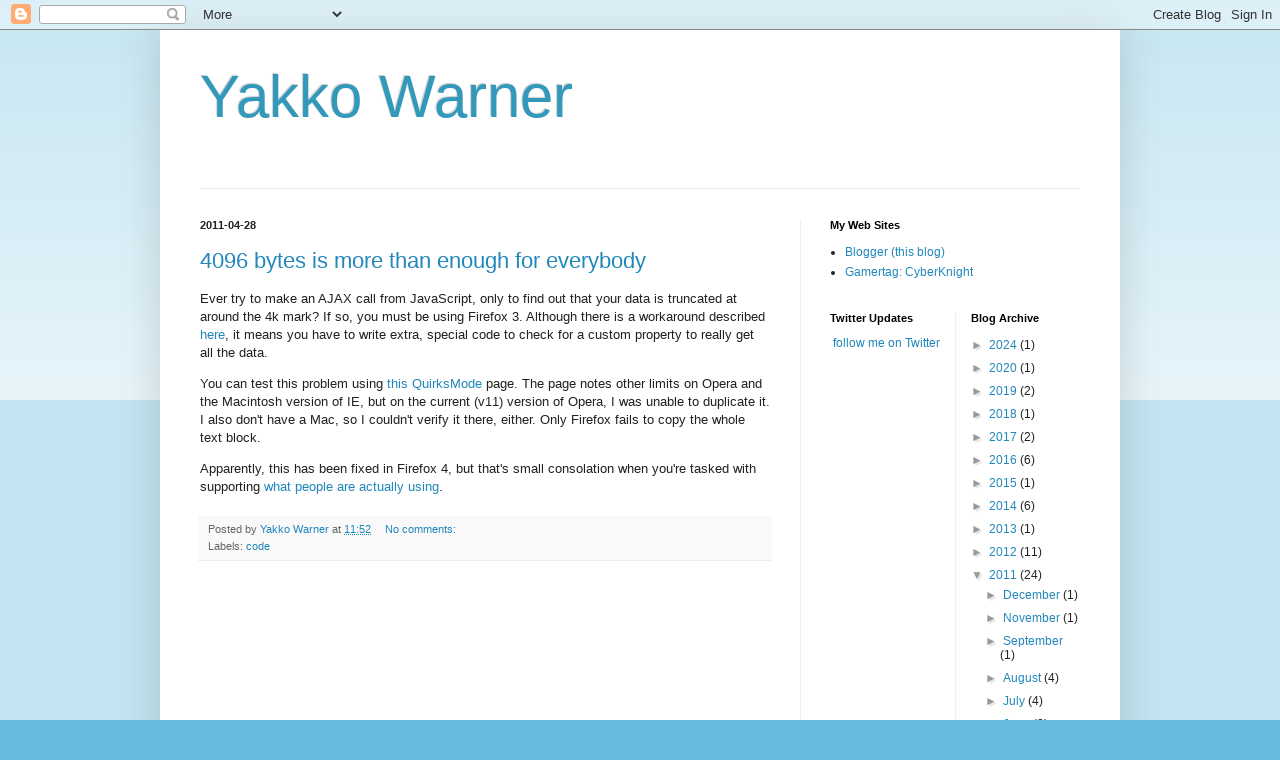

--- FILE ---
content_type: text/html; charset=utf-8
request_url: https://www.google.com/recaptcha/api2/aframe
body_size: 260
content:
<!DOCTYPE HTML><html><head><meta http-equiv="content-type" content="text/html; charset=UTF-8"></head><body><script nonce="_MVO5kkfu7Hp_ijQX0HNvg">/** Anti-fraud and anti-abuse applications only. See google.com/recaptcha */ try{var clients={'sodar':'https://pagead2.googlesyndication.com/pagead/sodar?'};window.addEventListener("message",function(a){try{if(a.source===window.parent){var b=JSON.parse(a.data);var c=clients[b['id']];if(c){var d=document.createElement('img');d.src=c+b['params']+'&rc='+(localStorage.getItem("rc::a")?sessionStorage.getItem("rc::b"):"");window.document.body.appendChild(d);sessionStorage.setItem("rc::e",parseInt(sessionStorage.getItem("rc::e")||0)+1);localStorage.setItem("rc::h",'1768617301912');}}}catch(b){}});window.parent.postMessage("_grecaptcha_ready", "*");}catch(b){}</script></body></html>